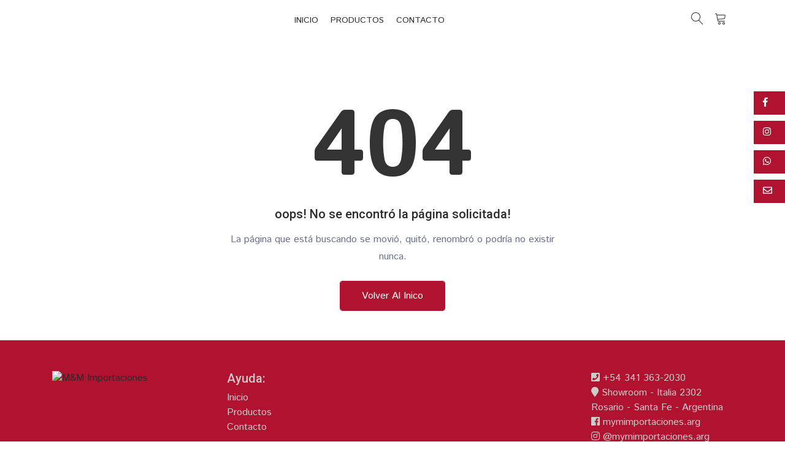

--- FILE ---
content_type: text/html; charset=UTF-8
request_url: https://importacionesmym.com/producto-detalle/sunstar-km-835
body_size: 1206
content:
<!DOCTYPE html>
<html lang="en">
    <head>        
        <meta charset="utf-8">
<meta http-equiv="X-UA-Compatible" content="IE=edge">
<meta name="viewport" content="width=device-width, initial-scale=1">

<meta name="csrf-token" content="yAjDwVj640u2vKh8iwfGkLQPSJ6u0OOBRe7XvfIu">

<link rel="manifest" href="https://importacionesmym.com/manifest.json">

<meta name="msapplication-TileImage" content="https://importacionesmym.com/static/icons/icon-512x512.png">
<meta name="msapplication-TileColor" content="#000">
<link rel="apple-touch-icon" href="https://importacionesmym.com/static/icons/icon-192x192.png">

<!--
<meta http-equiv='cache-control' content='no-cache'>
<meta http-equiv='expires' content='0'>
<meta http-equiv='pragma' content='no-cache'>
-->        <link href="https://importacionesmym.com/css/app.css" rel="stylesheet">

<!-- Animation CSS -->
<link rel="stylesheet" href="https://importacionesmym.com/css/animate.css">	
<!-- Latest Bootstrap min CSS -->
<link rel="stylesheet" href="https://importacionesmym.com/bootstrap/css/bootstrap.min.css">
<!-- Google Font -->
<link href="https://fonts.googleapis.com/css?family=Roboto:100,300,400,500,700,900&display=swap" rel="stylesheet"> 
<link href="https://fonts.googleapis.com/css?family=Poppins:200,300,400,500,600,700,800,900&display=swap" rel="stylesheet"> 
<!-- Icon Font CSS -->
<link rel="stylesheet" href="https://importacionesmym.com/css/all.min.css">
<link rel="stylesheet" href="https://importacionesmym.com/css/ionicons.min.css">
<link rel="stylesheet" href="https://importacionesmym.com/css/themify-icons.css">
<link rel="stylesheet" href="https://importacionesmym.com/css/linearicons.css">
<link rel="stylesheet" href="https://importacionesmym.com/css/flaticon.css">
<link rel="stylesheet" href="https://importacionesmym.com/css/simple-line-icons.css">
<!--- owl carousel CSS-->
<link rel="stylesheet" href="https://importacionesmym.com/owlcarousel/css/owl.carousel.min.css">
<link rel="stylesheet" href="https://importacionesmym.com/owlcarousel/css/owl.theme.css">
<link rel="stylesheet" href="https://importacionesmym.com/owlcarousel/css/owl.theme.default.min.css">
<!-- Magnific Popup CSS -->
<link rel="stylesheet" href="https://importacionesmym.com/css/magnific-popup.css">
<!-- jquery-ui CSS -->
<link rel="stylesheet" href="https://importacionesmym.com/css/jquery-ui.css">
<!-- Slick CSS -->
<link rel="stylesheet" href="https://importacionesmym.com/css/slick.css">
<link rel="stylesheet" href="https://importacionesmym.com/css/slick-theme.css">
<!-- Style CSS -->
<link rel="stylesheet" href="https://importacionesmym.com/css/style.css">
<link rel="stylesheet" href="https://importacionesmym.com/css/responsive.css">
<link rel="stylesheet" href="https://importacionesmym.com/css/custom.css">

<!-- slider-revolution -->
<link rel="stylesheet" href="https://importacionesmym.com/slider-revolution/css/settings.css">
<link rel="stylesheet" href="https://importacionesmym.com/slider-revolution/revolution-addons/particles/css/revolution.addon.particles.css">
<link rel="stylesheet" href="https://importacionesmym.com/slider-revolution/css/revolution.addon.paintbrush.css">    </head>
    <body>                               
        <div class="preloader" id="preloader-main">
  <div class="lds-ellipsis">
      <span></span>
      <span></span>
      <span></span>
  </div>
</div>
        <div id="app">
            <v-website />
        </div>

        <script src="https://www.gstatic.com/firebasejs/4.9.1/firebase.js"></script>

<!-- Latest jQuery --> 
<script src="https://importacionesmym.com/js/jquery-1.12.4.min.js"></script>
<!-- popper min js -->
<script src="https://importacionesmym.com/js/popper.min.js"></script>
<!-- Latest compiled and minified Bootstrap --> 
<script src="https://importacionesmym.com/bootstrap/js/bootstrap.min.js"></script> 
<!-- owl-carousel min js  --> 
<script src="https://importacionesmym.com/owlcarousel/js/owl.carousel.min.js"></script> 
<!-- magnific-popup min js  --> 
<script src="https://importacionesmym.com/js/magnific-popup.min.js"></script> 
<!-- waypoints min js  --> 
<script src="https://importacionesmym.com/js/waypoints.min.js"></script> 
<!-- parallax js  --> 
<script src="https://importacionesmym.com/js/parallax.js"></script> 
<!-- countdown js  --> 
<script src="https://importacionesmym.com/js/jquery.countdown.min.js"></script> 
<!-- imagesloaded js --> 
<script src="https://importacionesmym.com/js/imagesloaded.pkgd.min.js"></script>
<!-- isotope min js --> 
<script src="https://importacionesmym.com/js/isotope.min.js"></script>
<!-- jquery.dd.min js -->
<script src="https://importacionesmym.com/js/jquery.dd.min.js"></script>
<!-- slick js -->
<script src="https://importacionesmym.com/js/slick.min.js"></script>
<!-- elevatezoom js -->
<script src="https://importacionesmym.com/js/jquery.elevatezoom.js"></script>
<!-- scripts js --> 
<script src="https://importacionesmym.com/js/scripts.js"></script>

<script src="https://importacionesmym.com/js/app.js"></script>            
    </body>
</html>

--- FILE ---
content_type: text/css
request_url: https://importacionesmym.com/css/custom.css
body_size: 464
content:
.background-modal {
	min-height: 350px
}

.modal-dialog {
	max-width: 50%;
}

.mouse-pointer {
	cursor: pointer;
}

.no-margin-right {
	margin-right: 0 !important;
}

.alert-post-form {
	margin: 15px 0;
}

.img-widget-product {
	min-height: 250px;
	background-repeat: no-repeat;
	background-size: cover;
	background-position: center;
}

.pad-tb-80 {
	padding: 80px 0;
}

.gallery-thums {
	width: 70px;
	height: 70px;
	background-repeat: no-repeat;
	background-size: cover;
	background-position: center;
	display: inline-block;
	margin: 5px 5px 5px 0;
}

.gallery-thums a {
	width: 100%;
	height: 100%;
}

.w-100{
	width: 100% !important;
}

.subfilter-store {
	margin-left: 30px;
	margin-top: 10px;
}

.VueCarousel-slide{
	padding: 0 10px !important;
}

.progressive-image-main {
	position: relative !important;
}
.progressive-image-wrapper {
	padding-bottom: unset !important;
}

@media only screen and (max-width: 800px) {
	.modal-dialog {
		max-width: 80%;
	}
	.img-widget-product {
		min-height: 300px !important;
	}
}

.ql-editor p {
  margin-bottom: 0px;
  line-height: 20px;
}

--- FILE ---
content_type: application/javascript
request_url: https://importacionesmym.com/js/parallax.js
body_size: 2891
content:
/**
 * Parallax Background version 1.3
 * https://github.com/erensuleymanoglu/parallax-background
 *
 * by Eren Suleymanoglu
 */
! function (a) {
	"use strict";

	function e() {
		return !(!/(android|bb\d+|meego).+mobile|avantgo|bada\/|blackberry|blazer|compal|elaine|fennec|hiptop|iemobile|ip(hone|od)|ipad|iris|kindle|Android|Silk|lge |maemo|midp|mmp|netfront|opera m(ob|in)i|palm( os)?|phone|p(ixi|re)\/|plucker|pocket|psp|series(4|6)0|symbian|treo|up\.(browser|link)|vodafone|wap|windows (ce|phone)|xda|xiino/i.test(navigator.userAgent) && !/1207|6310|6590|3gso|4thp|50[1-6]i|770s|802s|a wa|abac|ac(er|oo|s\-)|ai(ko|rn)|al(av|ca|co)|amoi|an(ex|ny|yw)|aptu|ar(ch|go)|as(te|us)|attw|au(di|\-m|r |s )|avan|be(ck|ll|nq)|bi(lb|rd)|bl(ac|az)|br(e|v)w|bumb|bw\-(n|u)|c55\/|capi|ccwa|cdm\-|cell|chtm|cldc|cmd\-|co(mp|nd)|craw|da(it|ll|ng)|dbte|dc\-s|devi|dica|dmob|do(c|p)o|ds(12|\-d)|el(49|ai)|em(l2|ul)|er(ic|k0)|esl8|ez([4-7]0|os|wa|ze)|fetc|fly(\-|_)|g1 u|g560|gene|gf\-5|g\-mo|go(\.w|od)|gr(ad|un)|haie|hcit|hd\-(m|p|t)|hei\-|hi(pt|ta)|hp( i|ip)|hs\-c|ht(c(\-| |_|a|g|p|s|t)|tp)|hu(aw|tc)|i\-(20|go|ma)|i230|iac( |\-|\/)|ibro|idea|ig01|ikom|im1k|inno|ipaq|iris|ja(t|v)a|jbro|jemu|jigs|kddi|keji|kgt( |\/)|klon|kpt |kwc\-|kyo(c|k)|le(no|xi)|lg( g|\/(k|l|u)|50|54|\-[a-w])|libw|lynx|m1\-w|m3ga|m50\/|ma(te|ui|xo)|mc(01|21|ca)|m\-cr|me(rc|ri)|mi(o8|oa|ts)|mmef|mo(01|02|bi|de|do|t(\-| |o|v)|zz)|mt(50|p1|v )|mwbp|mywa|n10[0-2]|n20[2-3]|n30(0|2)|n50(0|2|5)|n7(0(0|1)|10)|ne((c|m)\-|on|tf|wf|wg|wt)|nok(6|i)|nzph|o2im|op(ti|wv)|oran|owg1|p800|pan(a|d|t)|pdxg|pg(13|\-([1-8]|c))|phil|pire|pl(ay|uc)|pn\-2|po(ck|rt|se)|prox|psio|pt\-g|qa\-a|qc(07|12|21|32|60|\-[2-7]|i\-)|qtek|r380|r600|raks|rim9|ro(ve|zo)|s55\/|sa(ge|ma|mm|ms|ny|va)|sc(01|h\-|oo|p\-)|sdk\/|se(c(\-|0|1)|47|mc|nd|ri)|sgh\-|shar|sie(\-|m)|sk\-0|sl(45|id)|sm(al|ar|b3|it|t5)|so(ft|ny)|sp(01|h\-|v\-|v )|sy(01|mb)|t2(18|50)|t6(00|10|18)|ta(gt|lk)|tcl\-|tdg\-|tel(i|m)|tim\-|t\-mo|to(pl|sh)|ts(70|m\-|m3|m5)|tx\-9|up(\.b|g1|si)|utst|v400|v750|veri|vi(rg|te)|vk(40|5[0-3]|\-v)|vm40|voda|vulc|vx(52|53|60|61|70|80|81|83|85|98)|w3c(\-| )|webc|whit|wi(g |nc|nw)|wmlb|wonu|x700|yas\-|your|zeto|zte\-/i.test(navigator.userAgent.substr(0, 4)))
	}! function () {
		for (var a = 0, e = ["ms", "moz", "webkit", "o"], t = 0; t < e.length && !window.requestAnimationFrame; ++t) window.requestAnimationFrame = window[e[t] + "RequestAnimationFrame"], window.cancelAnimationFrame = window[e[t] + "CancelAnimationFrame"] || window[e[t] + "CancelRequestAnimationFrame"];
		window.requestAnimationFrame || (window.requestAnimationFrame = function (e) {
			var t = (new Date).getTime(),
				i = Math.max(0, 16 - (t - a)),
				r = window.setTimeout(function () {
					e(t + i)
				}, i);
			return a = t + i, r
		}), window.cancelAnimationFrame || (window.cancelAnimationFrame = function (a) {
			clearTimeout(a)
		})
	}(), a.fn.isOnScreen = function () {
		var e = a(window),
			t = {
				top: e.scrollTop(),
				left: e.scrollLeft()
			};
		t.right = t.left + e.width(), t.bottom = t.top + e.height();
		var i = this.offset();
		return i.right = i.left + this.outerWidth(), i.bottom = i.top + this.outerHeight(), !(t.right < i.left || t.left > i.right || t.bottom < i.top || t.top > i.bottom)
	}, a.fn.parallaxBackground = function (t) {
		return this.each(function () {
			function i(a) {
				return x = a.outerWidth(), s = a.outerHeight(), v = A.height(), D = A.width(), e() && (j = 2), "left" !== R.parallaxDirection && "right" !== R.parallaxDirection || (x += j * Math.ceil(D * parseFloat(R.parallaxSpeed))), "up" !== R.parallaxDirection && "down" !== R.parallaxDirection || (s += j * Math.ceil(v * parseFloat(R.parallaxSpeed))), [x, s]
			}

			function r(a, e) {
				switch (w = parseInt(a.css("padding-left").replace("px", "")), f = parseInt(a.css("padding-right").replace("px", "")), u = parseInt(a.css("padding-top").replace("px", "")), h = parseInt(a.css("padding-bottom").replace("px", "")), b = (e[1] - a.outerHeight()) / 2, k = (e[0] - a.outerWidth()) / 2, R.parallaxDirection) {
					case "up":
					case "down":
						S = -w, q = -(b + u), B = 0;
						break;
					case "left":
					case "right":
						S = -(k + w), q = -u, B = 0
				}
				return [S, q, B]
			}

			function n(a) {
				switch (z = a.offset(), R.parallaxDirection) {
					case "up":
						z = z.top;
						break;
					case "down":
						z = z.top + a.outerHeight();
						break;
					case "left":
						z = z.left + a.outerWidth();
						break;
					case "right":
						z = z.left
				}
				return parseFloat(z)
			}

			function o(a) {
				return A.scrollTop() - a
			}
			var l, p, c, s, d, m, g, x, u, h, w, f, b, k, v, D, z, y, F = a(this),
				A = a(window),
				S = 0,
				q = 0,
				B = 0,
				T = 0,
				j = 1,
				I = {
					parallaxBgImage: "",
					parallaxBgPosition: "center center",
					parallaxBgRepeat: "no-repeat",
					parallaxBgSize: "cover",
					parallaxSpeed: .5,
					parallaxDirection: "up"
				},
				H = F.data(),
				R = a.extend({}, I, t, H);
			R.parallaxSpeed > 1 ? R.parallaxSpeed = 1 : R.parallaxSpeed < 0 && (R.parallaxSpeed = 0), F.find(".parallax-inner").length < 1 && F.prepend('<div class="parallax-inner"></div>'), l = F.find(".parallax-inner"), p = i(F), c = r(F, p), F.css({
				position: "relative",
				background: "transparent",
				overflow: "hidden",
				"z-index": "1"
			}), l.css({
				position: "absolute",
				"background-image": "url(" + R.parallaxBgImage + ")",
				"background-position": R.parallaxBgPosition,
				"background-repeat": R.parallaxBgRepeat,
				"background-size": R.parallaxBgSize,
				width: p[0],
				height: p[1],
				transform: "translate3d(" + c[0] + "px, " + c[1] + "px, " + c[2] + "px)",
				transition: "transform 100ms",
				"z-index": "-1"
			}), A.on("resize", function () {
				p = i(F), c = r(F, p), l.css({
					width: p[0],
					height: p[1],
					transform: "translate3d(" + c[0] + "px, " + c[1] + "px, " + c[2] + "px)"
				})
			}), "left" !== R.parallaxDirection && "right" !== R.parallaxDirection || (d = 0, m = c[0]), "up" !== R.parallaxDirection && "down" !== R.parallaxDirection || (d = 0, m = c[1]), y = A.scrollTop(), A.on("scroll", function () {
				y > 0 && (T = o(y)), y = A.scrollTop(), F.isOnScreen() ? (d = T * (parseFloat(R.parallaxSpeed) / 4), "up" === R.parallaxDirection && n(F) > n(l) + 50 && (m += -d, g = "translate3d(" + c[0] + "px, " + m + "px, " + c[2] + "px)"), "down" === R.parallaxDirection && n(F) + 50 < n(l) && (m += d, g = "translate3d(" + c[0] + "px, " + m + "px, " + c[2] + "px)"), "left" === R.parallaxDirection && n(F) + 50 < n(l) && (g = "translate3d(" + (m += d) + "px, " + c[1] + "px, " + c[2] + "px)"), "right" === R.parallaxDirection && n(F) > n(l) + 50 && (g = "translate3d(" + (m += -d) + "px, " + c[1] + "px, " + c[2] + "px)"), l.css({
					width: p[0],
					height: p[1],
					transform: g
				})) : ("up" !== R.parallaxDirection && "down" !== R.parallaxDirection || (m = c[1]), "left" !== R.parallaxDirection && "right" !== R.parallaxDirection || (m = c[0]), l.css({
					width: p[0],
					height: p[1],
					transform: "translate3d(" + c[0] + "px, " + c[1] + "px, " + c[2] + "px)"
				}))
			})
		})
	}
}(jQuery);